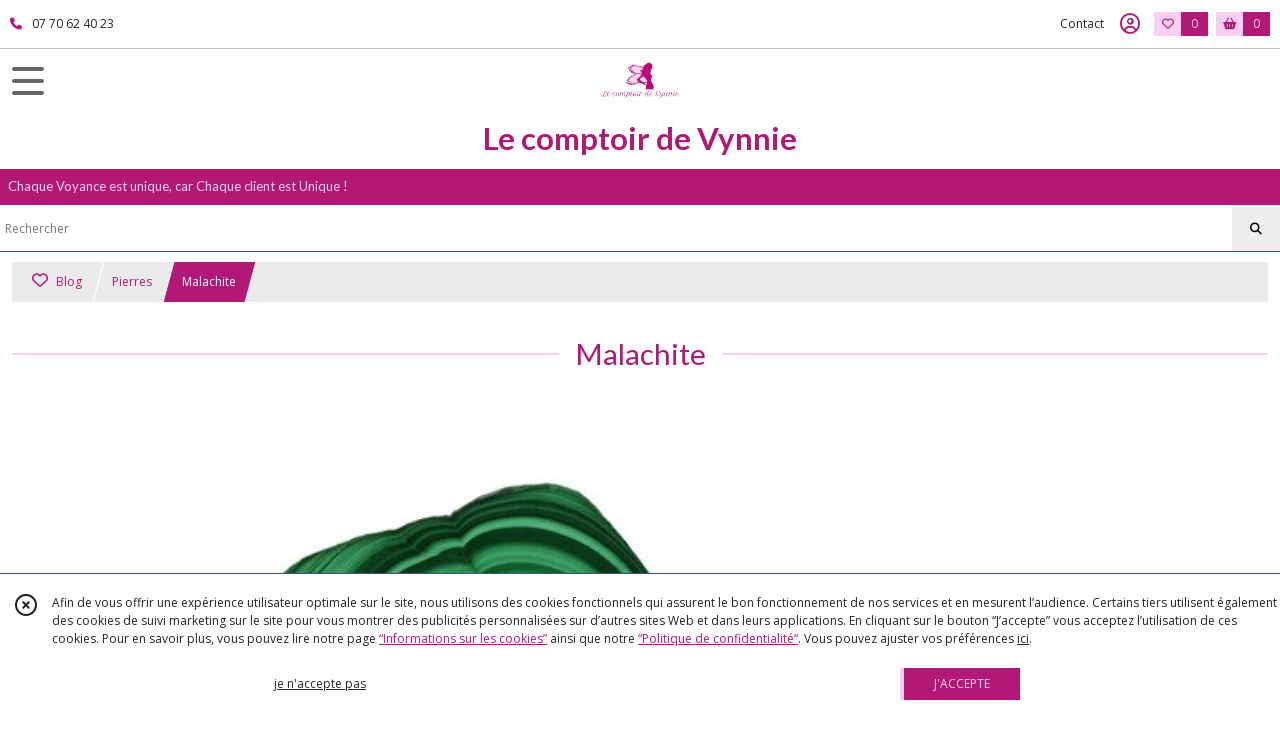

--- FILE ---
content_type: text/html; charset=UTF-8
request_url: https://lecomptoirdevynnie.fr/article/473-malachite.html
body_size: 8599
content:
    <!DOCTYPE html>
<html class="no-js">
<head>
  <meta charset="utf-8">
  <title>Malachite | Le comptoir de Vynnie</title>
  <meta name="viewport" content="width=device-width, initial-scale=1">
                
      <meta property="og:type" content="website" />
  <meta property="og:url" content="https://lecomptoirdevynnie.fr" />
  <meta property="og:title" content="Le comptoir de Vynnie" />
  <meta property="og:image" content="https://eproshopping.cloud/media/b2a2539cdc4b3d44a6637f6cf95c86b13869344a/logo/df908c604a24e4c75696d4c1ad112df769bed92e.jpg" />
  <meta property="og:description" content="Chaque Voyance est unique, car Chaque client est Unique !" />
                  <meta name="google-site-verification" content="5ed59226dcb7ea41" />
                        <script>
    document.documentElement.className = document.documentElement.className.replace(/\bno-js\b/,'js');
  </script>
  <link href="https://fonts.googleapis.com/css2?family=Open+Sans:wght@300..800" rel="stylesheet" type="text/css">
          <link href="https://fonts.googleapis.com/css?family=Lato:100,200,300,400,500,600,700,800,900" rel="stylesheet" type="text/css">
        <link href="https://fonts.googleapis.com/css?family=Charm:400,700" rel="stylesheet" type="text/css">
    <link rel="stylesheet" href="/build/997.ba563669.css"><link rel="stylesheet" href="/build/834.16e61b03.css"><link rel="stylesheet" href="/build/80.34683c74.css"><link rel="stylesheet" href="/build/frontend.1fc37339.css">
  <link rel="stylesheet" href="/theme/css/theme_6121_6641a6ff.css" media="screen">
      <link rel='stylesheet' href='/build/css/unite-gallery.css'/>
        
  <script src="/build/runtime.a75ddfe5.js" defer></script><script src="/build/406.a97bfe4f.js" defer></script><script src="/build/997.8d0fd1da.js" defer></script><script src="/build/923.0164837a.js" defer></script><script src="/build/834.74802303.js" defer></script><script src="/build/80.8bac68f7.js" defer></script><script src="/build/110.01a93047.js" defer></script><script src="/build/609.a2a9851b.js" defer></script><script src="/build/frontend.16e0848b.js" defer></script>
    <script src="/build/js/unitegallery.js" defer></script>
  <script src="/build/js/ug-theme-tiles.js" defer></script>
  <script>
    document.addEventListener('DOMContentLoaded', function() {
      initContentPage();
    });
  </script>
</head>
<body>

      
<header class="t_A10 ">
  <div class="HeaderTop">
    <div class="wrapper">
      <div class="main">
                  <a href="tel:07 70 62 40 23">
            <span class="icon fa-solid fa-phone"></span>
            <span class="text">07 70 62 40 23</span>
          </a>
              </div>
      <div class="aside">
                    <ul class="PageLinkContainer level-0" >
                    <li>
                  <a href="/page/47643-livre-d-or.html">
                        <span class="text">Livre d&#039;or</span>
                      </a>
                      </li>
                <li>
                  <a href="/page/47644-youtube.html">
                        <span class="text">Youtube</span>
                      </a>
                      </li>
                <li>
                  <a href="/catalogue/349788-voyance">
                        <span class="text">Voyance - Numérologie</span>
                      </a>
                      </li>
                <li>
                  <a href="/catalogue/363545-Formation">
                        <span class="text">Formation</span>
                      </a>
                      </li>
      </ul>

        <ul>
                      <li class="contact">
              <a href="/contactez-nous">Contact</a>
            </li>
                          <li class="blog">
                <a href="/blog">
                  <div class="icon"><span class="far fa-heart"></span></div>
                  <div class="text">Blog</div>
                </a>
              </li>
                                                                        <li class="adv-login">
                                          <a class="js-adv-modal-open" href="/login">Inscription</a>
                                      </li>
                                                  <li class="login">
                    <a class="js-adv-modal-open" href="/login" aria-label="Espace client">
                      <span class="far fa-user-circle"></span>
                    </a>
                  </li>
                                                                    <li class="favorite">
                <a href="/espace-client/mes-favoris">
                  <div class="icon"><span class="fa-regular fa-heart"></span></div>
                  <div class="counter js-favoriteTotal-total-products">0</div>
                </a>
              </li>
                                      <li class="cart">
                <a href="/panier">
                  <div class="icon"><span class="fas fa-shopping-basket"></span></div>
                  <div class="counter js-cartTotal-total-products">0</div>
                </a>
              </li>
                              </ul>
      </div>
    </div>
  </div>
  <div class="HeaderMiddle">
    <div class="wrapper with-title">
      <div id="header-menu-mobile-toggle">
        <span>Toggle Menu</span>
      </div>
      <div class="aside">
      </div>
      <div class="main">
        <a href="/">
          <img src="https://eproshopping.cloud/media/b2a2539cdc4b3d44a6637f6cf95c86b13869344a/logo/df908c604a24e4c75696d4c1ad112df769bed92e.jpg" class="js-PreviewLogo">
          <div>
                                          <div class="title es-custom-fg1 es-custom-f1 es-custom-fs-title js-PreviewTitle">Le comptoir de Vynnie</div>
                                                    <div class="baseline es-custom-fg1 es-custom-f1 es-custom-fs-small js-PreviewBaseline">Chaque Voyance est unique, car Chaque client est Unique !</div>
                      </div>
        </a>
      </div>
      <div class="aside">
        <ul>
          <li class="search-hidden">
            <a href="javascript:void(0)">
              <div class="icon"><span class="fa-light fa-magnifying-glass"></span></div>
              <div class="search-form">
                <input type="search" data-url="/catalogue" placeholder="Rechercher">
              </div>
            </a>
          </li>
                      <li class="blog">
              <a href="/blog">
                <div class="icon"><span class="far fa-heart"></span></div>
              </a>
            </li>
                                              <li class="login">
                <a class="js-adv-modal-open" href="/login" aria-label="Espace client">
                  <div class="icon"><span class="fa-light fa-user-vneck"></span></div>
                </a>
              </li>
                                            <li class="favorite">
              <a href="/espace-client/mes-favoris">
                <div class="icon"><span class="fa-light fa-heart"></span></div>
                <div class="counter js-favoriteTotal-total-products">0</div>
              </a>
            </li>
                                <li class="cart">
              <a href="/panier">
                <div class="icon"><span class="fa-light fa-cart-shopping"></span></div>
                <div class="counter js-cartTotal-total-products">0</div>
              </a>
            </li>
                  </ul>
      </div>
    </div>
  </div>
    <nav class="Menu t_C01">
  <div>
    <ul class="level-0 " >
                    <li>
                              <a href="/">
                              <span class="icon fas fa-home mr-0"></span>
                            <span class="text"></span>
                          </a>
                                </li>
                      <li>
                              <a href="/catalogue">
                            <span class="text">Tous nos produits</span>
                              <span class="fa-solid fa-chevron-right"></span>
                          </a>
                                    <ul class="level-1 display-left" style="display:none">
      <li class="MobileHeaderMenu">
              <a href="/catalogue">
                    <span class="text">Tous nos produits</span>
        </a>
          </li>
                    <li>
                              <a href="/catalogue/347474-Voyance">
                            <span class="text">Voyance - Numerologie</span>
                              <span class="fa-solid fa-chevron-right"></span>
                          </a>
                                    <ul class="level-2 " >
      <li class="MobileHeaderMenu">
              <a href="/catalogue/347474-Voyance">
                    <span class="text">Voyance - Numerologie</span>
        </a>
          </li>
                    <li>
                              <a href="/catalogue/349788-voyance">
                            <span class="text">voyance</span>
                          </a>
                                </li>
                      <li>
                              <a href="/catalogue/321971-Livret-numeologique">
                            <span class="text">Livret numéologique</span>
                          </a>
                                </li>
                      <li>
                              <a href="/catalogue/355152-Livret-d-Etude-Numerologique-Complete-Enfant">
                            <span class="text">Livret d&#039;Étude Numérologique Complète Enfant</span>
                          </a>
                                </li>
                      <li>
                              <a href="/catalogue/321973-Prevision-pour-l-annee">
                            <span class="text">Prévision pour l&#039;année</span>
                          </a>
                                </li>
                      <li>
                              <a href="/catalogue/332843-Votre-destinee">
                            <span class="text">Votre destinée</span>
                          </a>
                                </li>
                      <li>
                              <a href="/catalogue/321976-Oreintation-Professionelle">
                            <span class="text">Orientation Professionelle</span>
                          </a>
                                </li>
                      <li>
                              <a href="/catalogue/321972-Entente-du-couple">
                            <span class="text">Entente du couple</span>
                              <span class="fa-solid fa-chevron-right"></span>
                          </a>
                                    <ul class="level-3 " >
      <li class="MobileHeaderMenu">
              <a href="/catalogue/321972-Entente-du-couple">
                    <span class="text">Entente du couple</span>
        </a>
          </li>
                    <li>
                              <a href="/catalogue/323141-complexe-psychologique">
                            <span class="text">complexe psychologique</span>
                          </a>
                                </li>
      </ul>
              </li>
                      <li>
                              <a href="/catalogue/321974-sante">
                            <span class="text">santé</span>
                          </a>
                                </li>
      </ul>
              </li>
                      <li>
                              <a href="/catalogue/364661-surprise-de-noel-2025">
                            <span class="text">surprise de noel 2025</span>
                          </a>
                                </li>
                      <li>
                              <a href="/catalogue/363248-Coffret-Astrologique-Noel-2025">
                            <span class="text">Coffret Astrologique Noel 2025</span>
                          </a>
                                </li>
                      <li>
                              <a href="/catalogue/341953-Livres">
                            <span class="text">Livres</span>
                          </a>
                                </li>
                      <li>
                              <a href="/catalogue/350018-Crochet">
                            <span class="text">Crochet</span>
                              <span class="fa-solid fa-chevron-right"></span>
                          </a>
                                    <ul class="level-2 " >
      <li class="MobileHeaderMenu">
              <a href="/catalogue/350018-Crochet">
                    <span class="text">Crochet</span>
        </a>
          </li>
                    <li>
                              <a href="/catalogue/355804-beret">
                            <span class="text">beret</span>
                          </a>
                                </li>
                      <li>
                              <a href="/catalogue/355805-chouchou">
                            <span class="text">chouchou</span>
                          </a>
                                </li>
      </ul>
              </li>
                      <li>
                              <a href="/catalogue/286700-Lithotherapie">
                            <span class="text">Esoterisme</span>
                              <span class="fa-solid fa-chevron-right"></span>
                          </a>
                                    <ul class="level-2 " >
      <li class="MobileHeaderMenu">
              <a href="/catalogue/286700-Lithotherapie">
                    <span class="text">Esoterisme</span>
        </a>
          </li>
                    <li>
                              <a href="/catalogue/353949-Bracelets">
                            <span class="text">Bracelets</span>
                              <span class="fa-solid fa-chevron-right"></span>
                          </a>
                                    <ul class="level-3 " >
      <li class="MobileHeaderMenu">
              <a href="/catalogue/353949-Bracelets">
                    <span class="text">Bracelets</span>
        </a>
          </li>
                    <li>
                              <a href="/catalogue/355661-Bracelet-enfant">
                            <span class="text">Bracelet enfant</span>
                          </a>
                                </li>
                      <li>
                              <a href="/catalogue/355663-Bracelet-pierres">
                            <span class="text">Bracelet pierres</span>
                          </a>
                                </li>
      </ul>
              </li>
                      <li>
                              <a href="/catalogue/355662-Bracelet-maux">
                            <span class="text">Bracelet maux</span>
                              <span class="fa-solid fa-chevron-right"></span>
                          </a>
                                    <ul class="level-3 " >
      <li class="MobileHeaderMenu">
              <a href="/catalogue/355662-Bracelet-maux">
                    <span class="text">Bracelet maux</span>
        </a>
          </li>
                    <li>
                              <a href="/catalogue/361553-eczema">
                            <span class="text">eczema</span>
                          </a>
                                </li>
                      <li>
                              <a href="/catalogue/361556-diabete">
                            <span class="text">diabete</span>
                          </a>
                                </li>
                      <li>
                              <a href="/catalogue/361559-thyroide">
                            <span class="text">thyroide</span>
                          </a>
                                </li>
                      <li>
                              <a href="/catalogue/361562-tension">
                            <span class="text">tension</span>
                          </a>
                                </li>
                      <li>
                              <a href="/catalogue/361565-prostate">
                            <span class="text">prostate</span>
                          </a>
                                </li>
                      <li>
                              <a href="/catalogue/361568-lymphe">
                            <span class="text">lymphe</span>
                          </a>
                                </li>
                      <li>
                              <a href="/catalogue/361571-concentration">
                            <span class="text">concentration</span>
                          </a>
                                </li>
                      <li>
                              <a href="/catalogue/361595-immunitaire">
                            <span class="text">immunitaire</span>
                          </a>
                                </li>
                      <li>
                              <a href="/catalogue/361589-douleur-musculaire">
                            <span class="text">douleur musculaire</span>
                          </a>
                                </li>
                      <li>
                              <a href="/catalogue/361592-fertilite">
                            <span class="text">fertilite</span>
                          </a>
                                </li>
                      <li>
                              <a href="/catalogue/361586-rhumatisme">
                            <span class="text">rhumatisme</span>
                          </a>
                                </li>
                      <li>
                              <a href="/catalogue/361583-menopause">
                            <span class="text">menopause</span>
                          </a>
                                </li>
                      <li>
                              <a href="/catalogue/361580-anorexie">
                            <span class="text">anorexie</span>
                          </a>
                                </li>
                      <li>
                              <a href="/catalogue/361577-allergie-cutanee">
                            <span class="text">allergie cutanée</span>
                          </a>
                                </li>
      </ul>
              </li>
                      <li>
                              <a href="/catalogue/355660-chevillere">
                            <span class="text">chevillère</span>
                          </a>
                                </li>
                      <li>
                              <a href="/catalogue/341902-cierge-bougie">
                            <span class="text">cierge - bougie</span>
                          </a>
                                </li>
                      <li>
                              <a href="/catalogue/354371-galet-pierre-roulee">
                            <span class="text">galet - pierre roulée</span>
                              <span class="fa-solid fa-chevron-right"></span>
                          </a>
                                    <ul class="level-3 " >
      <li class="MobileHeaderMenu">
              <a href="/catalogue/354371-galet-pierre-roulee">
                    <span class="text">galet - pierre roulée</span>
        </a>
          </li>
                    <li>
                              <a href="/catalogue/354370-pierre-anti-stress">
                            <span class="text">pierre anti stress</span>
                          </a>
                                </li>
                      <li>
                              <a href="/catalogue/355806-galet">
                            <span class="text">galet</span>
                          </a>
                                </li>
                      <li>
                              <a href="/catalogue/355807-pointe">
                            <span class="text">pointe</span>
                          </a>
                                </li>
                      <li>
                              <a href="/catalogue/355808-druste">
                            <span class="text">druste</span>
                          </a>
                                </li>
      </ul>
              </li>
                      <li>
                              <a href="/catalogue/333487-apprets-bijoux">
                            <span class="text">Pierres - lithothérapie</span>
                              <span class="fa-solid fa-chevron-right"></span>
                          </a>
                                    <ul class="level-3 " >
      <li class="MobileHeaderMenu">
              <a href="/catalogue/333487-apprets-bijoux">
                    <span class="text">Pierres - lithothérapie</span>
        </a>
          </li>
                    <li>
                              <a href="/catalogue/333565-clous">
                            <span class="text">clous</span>
                          </a>
                                </li>
                      <li>
                              <a href="/catalogue/333566-perle-d-appret">
                            <span class="text">perle d&#039;appret</span>
                          </a>
                                </li>
      </ul>
              </li>
                      <li>
                              <a href="/catalogue/355731-Pendentif">
                            <span class="text">Pendentif</span>
                          </a>
                                </li>
                      <li>
                              <a href="/catalogue/354372-statuette-objet">
                            <span class="text">statuette objet</span>
                          </a>
                                </li>
                      <li>
                              <a href="/catalogue/330106-esoterisme">
                            <span class="text">Tarot - Oracles - Jeux divinatoires</span>
                          </a>
                                </li>
                      <li>
                              <a href="/catalogue/360647-calendrier-de-l-Avent">
                            <span class="text">calendrier de l&#039;Avent</span>
                          </a>
                                </li>
                      <li>
                              <a href="/catalogue/355964-Boucles-d-oreilles">
                            <span class="text">Boucles d&#039;oreilles</span>
                          </a>
                                </li>
                      <li>
                              <a href="/catalogue/355908-Collier">
                            <span class="text">Collier</span>
                          </a>
                                </li>
                      <li>
                              <a href="/catalogue/355759-pendule">
                            <span class="text">pendule</span>
                          </a>
                                </li>
                      <li>
                              <a href="/catalogue/360701-Aigue-marine">
                            <span class="text">Aigue marine</span>
                          </a>
                                </li>
                      <li>
                              <a href="/catalogue/360719-Amazonite">
                            <span class="text">Amazonite</span>
                          </a>
                                </li>
                      <li>
                              <a href="/catalogue/360812-aigue-marine">
                            <span class="text">aigue-marine</span>
                          </a>
                                </li>
                      <li>
                              <a href="/catalogue/360716-Aventurine">
                            <span class="text">Aventurine</span>
                          </a>
                                </li>
                      <li>
                              <a href="/catalogue/360734-agate-mousse">
                            <span class="text">agate mousse</span>
                          </a>
                                </li>
                      <li>
                              <a href="/catalogue/360788-agate-bresilienne">
                            <span class="text">agate brésilienne</span>
                          </a>
                                </li>
                      <li>
                              <a href="/catalogue/360833-Ambre">
                            <span class="text">Ambre</span>
                          </a>
                                </li>
                      <li>
                              <a href="/catalogue/360809-agate">
                            <span class="text">agate</span>
                          </a>
                                </li>
                      <li>
                              <a href="/catalogue/360806-apatite">
                            <span class="text">apatite</span>
                          </a>
                                </li>
                      <li>
                              <a href="/catalogue/360728-amethyste">
                            <span class="text">amethyste</span>
                          </a>
                                </li>
                      <li>
                              <a href="/catalogue/360743-Ametrine">
                            <span class="text">Amétrine</span>
                          </a>
                                </li>
                      <li>
                              <a href="/catalogue/360665-botswana">
                            <span class="text">botswana</span>
                          </a>
                                </li>
                      <li>
                              <a href="/catalogue/360653-Chrysoprase">
                            <span class="text">Chrysoprase</span>
                              <span class="fa-solid fa-chevron-right"></span>
                          </a>
                                    <ul class="level-3 " >
      <li class="MobileHeaderMenu">
              <a href="/catalogue/360653-Chrysoprase">
                    <span class="text">Chrysoprase</span>
        </a>
          </li>
                    <li>
                              <a href="/catalogue/360839-Chrysoprase">
                            <span class="text">Chrysoprase</span>
                          </a>
                                </li>
      </ul>
              </li>
                      <li>
                              <a href="/catalogue/360674-Cornaline">
                            <span class="text">Cornaline</span>
                          </a>
                                </li>
                      <li>
                              <a href="/catalogue/360740-Cristal-de-roche">
                            <span class="text">Cristal de roche</span>
                          </a>
                                </li>
                      <li>
                              <a href="/catalogue/360749-Citrine">
                            <span class="text">Citrine</span>
                          </a>
                                </li>
                      <li>
                              <a href="/catalogue/360770-Dumortierite">
                            <span class="text">Dumortiérite</span>
                          </a>
                                </li>
                      <li>
                              <a href="/catalogue/360800-emeraude">
                            <span class="text">émeraude</span>
                          </a>
                                </li>
                      <li>
                              <a href="/catalogue/360797-Fluorine">
                            <span class="text">Fluorine</span>
                          </a>
                                </li>
                      <li>
                              <a href="/catalogue/360824-Feldspath">
                            <span class="text">Feldspath</span>
                          </a>
                                </li>
                      <li>
                              <a href="/catalogue/360686-Grenat">
                            <span class="text">Grenat</span>
                          </a>
                                </li>
                      <li>
                              <a href="/catalogue/360710-Hematite">
                            <span class="text">Hematite</span>
                          </a>
                                </li>
                      <li>
                              <a href="/catalogue/360683-Jaspe-Dragon">
                            <span class="text">Jaspe Dragon</span>
                          </a>
                                </li>
                      <li>
                              <a href="/catalogue/360692-Jaspe-leopard">
                            <span class="text">Jaspe léopard</span>
                          </a>
                                </li>
                      <li>
                              <a href="/catalogue/360722-Jaspe-paysage">
                            <span class="text">Jaspe paysagé</span>
                          </a>
                                </li>
                      <li>
                              <a href="/catalogue/360776-Jaspe-Kambala">
                            <span class="text">Jaspe Kambala</span>
                          </a>
                                </li>
                      <li>
                              <a href="/catalogue/360821-Jaspe-oceanique">
                            <span class="text">Jaspe océanique</span>
                          </a>
                                </li>
                      <li>
                              <a href="/catalogue/360782-jaspe-rouge">
                            <span class="text">jaspe rouge</span>
                          </a>
                                </li>
                      <li>
                              <a href="/catalogue/360704-jade">
                            <span class="text">jade</span>
                          </a>
                                </li>
                      <li>
                              <a href="/catalogue/360659-Lavarkite">
                            <span class="text">Lavarkite</span>
                          </a>
                                </li>
                      <li>
                              <a href="/catalogue/360668-Lapis-lazuli">
                            <span class="text">Lapis lazuli</span>
                          </a>
                                </li>
                      <li>
                              <a href="/catalogue/360761-labradorite">
                            <span class="text">labradorite</span>
                          </a>
                                </li>
                      <li>
                              <a href="/catalogue/360836-Malachite">
                            <span class="text">Malachite</span>
                          </a>
                                </li>
                      <li>
                              <a href="/catalogue/360698-Mookaite">
                            <span class="text">Mookaite</span>
                          </a>
                                </li>
                      <li>
                              <a href="/catalogue/360773-Morganite">
                            <span class="text">Morganite</span>
                              <span class="fa-solid fa-chevron-right"></span>
                          </a>
                                    <ul class="level-3 " >
      <li class="MobileHeaderMenu">
              <a href="/catalogue/360773-Morganite">
                    <span class="text">Morganite</span>
        </a>
          </li>
                    <li>
                              <a href="/catalogue/360671-Morganite-rose">
                            <span class="text">Morganite rose</span>
                          </a>
                                </li>
      </ul>
              </li>
                      <li>
                              <a href="/catalogue/360680-Quartz-fume">
                            <span class="text">Quartz fumé</span>
                          </a>
                                </li>
                      <li>
                              <a href="/catalogue/360737-quartz-rose">
                            <span class="text">quartz rose</span>
                          </a>
                                </li>
                      <li>
                              <a href="/catalogue/360827-Quartz-laiteux">
                            <span class="text">Quartz laiteux</span>
                          </a>
                                </li>
                      <li>
                              <a href="/catalogue/360662-Opale-rose">
                            <span class="text">Opale rose</span>
                          </a>
                                </li>
                      <li>
                              <a href="/catalogue/360830-OEil-de-fer">
                            <span class="text">Œil de fer</span>
                          </a>
                                </li>
                      <li>
                              <a href="/catalogue/360713-Oeil-de-Tigre">
                            <span class="text">Oeil de Tigre</span>
                              <span class="fa-solid fa-chevron-right"></span>
                          </a>
                                    <ul class="level-3 " >
      <li class="MobileHeaderMenu">
              <a href="/catalogue/360713-Oeil-de-Tigre">
                    <span class="text">Oeil de Tigre</span>
        </a>
          </li>
                    <li>
                              <a href="/catalogue/360752-OEil-de-Tigre">
                            <span class="text">Œil de Tigre</span>
                          </a>
                                </li>
                      <li>
                              <a href="/catalogue/360764-OEil-de-Tigre-et-Fer">
                            <span class="text">Œil de Tigre et Fer</span>
                          </a>
                                </li>
      </ul>
              </li>
                      <li>
                              <a href="/catalogue/360725-Obsidienne-neige">
                            <span class="text">Obsidienne neige</span>
                          </a>
                                </li>
                      <li>
                              <a href="/catalogue/360746-olivine">
                            <span class="text">olivine</span>
                          </a>
                                </li>
                      <li>
                              <a href="/catalogue/360758-oeil-de-taureau">
                            <span class="text">oeil de taureau</span>
                          </a>
                                </li>
                      <li>
                              <a href="/catalogue/360767-Obsidienne-Acajou">
                            <span class="text">Obsidienne Acajou</span>
                          </a>
                                </li>
                      <li>
                              <a href="/catalogue/360803-obsidienne">
                            <span class="text">obsidienne</span>
                          </a>
                                </li>
                      <li>
                              <a href="/catalogue/360791-onyx-noir">
                            <span class="text">onyx noir</span>
                          </a>
                                </li>
                      <li>
                              <a href="/catalogue/360707-lune-rose">
                            <span class="text">pierre de lune rose</span>
                          </a>
                                </li>
                      <li>
                              <a href="/catalogue/360785-rhodochrosite">
                            <span class="text">rhodochrosite</span>
                          </a>
                                </li>
                      <li>
                              <a href="/catalogue/360650-Sodalite">
                            <span class="text">Sodalite</span>
                          </a>
                                </li>
                      <li>
                              <a href="/catalogue/360779-Serpentine">
                            <span class="text">Serpentine</span>
                          </a>
                                </li>
                      <li>
                              <a href="/catalogue/360689-shungite">
                            <span class="text">shungite</span>
                          </a>
                                </li>
                      <li>
                              <a href="/catalogue/360755-Septaria">
                            <span class="text">Septaria</span>
                          </a>
                                </li>
                      <li>
                              <a href="/catalogue/360677-Topaze-Jaune">
                            <span class="text">Topaze Jaune</span>
                          </a>
                                </li>
                      <li>
                              <a href="/catalogue/360818-Tourmaline">
                            <span class="text">Tourmaline</span>
                          </a>
                                </li>
                      <li>
                              <a href="/catalogue/360794-Turquoise">
                            <span class="text">Turquoise</span>
                          </a>
                                </li>
                      <li>
                              <a href="/catalogue/360731-Tourmaline">
                            <span class="text">Tourmaline</span>
                          </a>
                                </li>
                      <li>
                              <a href="/catalogue/360695-Unakite">
                            <span class="text">Unakite</span>
                          </a>
                                </li>
                      <li>
                              <a href="/catalogue/360842-Yooperlite">
                            <span class="text">Yooperlite</span>
                          </a>
                                </li>
                      <li>
                              <a href="/catalogue/360656-Ziosite">
                            <span class="text">Ziosite</span>
                          </a>
                                </li>
                      <li>
                              <a href="/catalogue/361574-tabac">
                            <span class="text">tabac</span>
                          </a>
                                </li>
                      <li>
                              <a href="/catalogue/365945-rhodonite">
                            <span class="text">rhodonite</span>
                          </a>
                                </li>
                      <li>
                              <a href="/catalogue/365825-Pierre-de-lune">
                            <span class="text">Pierre de lune</span>
                          </a>
                                </li>
                      <li>
                              <a href="/catalogue/365483-Chemin-de-vie">
                            <span class="text">Chemin de vie</span>
                          </a>
                                </li>
      </ul>
              </li>
                      <li>
                              <a href="/catalogue/220797-pour-le-corps">
                            <span class="text">Soin corps et maison</span>
                              <span class="fa-solid fa-chevron-right"></span>
                          </a>
                                    <ul class="level-2 " >
      <li class="MobileHeaderMenu">
              <a href="/catalogue/220797-pour-le-corps">
                    <span class="text">Soin corps et maison</span>
        </a>
          </li>
                    <li>
                              <a href="/catalogue/232346-soin-du-corps">
                            <span class="text">Soin du corps</span>
                              <span class="fa-solid fa-chevron-right"></span>
                          </a>
                                    <ul class="level-3 " >
      <li class="MobileHeaderMenu">
              <a href="/catalogue/232346-soin-du-corps">
                    <span class="text">Soin du corps</span>
        </a>
          </li>
                    <li>
                              <a href="/catalogue/174688-feuille-de-savon">
                            <span class="text">Savons</span>
                              <span class="fa-solid fa-chevron-right"></span>
                          </a>
                                    <ul class="level-4 " >
      <li class="MobileHeaderMenu">
              <a href="/catalogue/174688-feuille-de-savon">
                    <span class="text">Savons</span>
        </a>
          </li>
                    <li>
                              <a href="/catalogue/287280-Savons-Corps">
                            <span class="text">Pour le corps</span>
                          </a>
                                </li>
      </ul>
              </li>
                      <li>
                              <a href="/catalogue/281127-Cheveux">
                            <span class="text">Cheveux</span>
                          </a>
                                </li>
                      <li>
                              <a href="/catalogue/204794-dentifrice">
                            <span class="text">Dentifrice</span>
                          </a>
                                </li>
                      <li>
                              <a href="/catalogue/287277-Baumes-et-cremes">
                            <span class="text">Visage et corps</span>
                          </a>
                                </li>
                      <li>
                              <a href="/catalogue/277036-Sel-d-himalaya">
                            <span class="text">Sels de l&#039;Himalaya</span>
                          </a>
                                </li>
      </ul>
              </li>
                      <li>
                              <a href="/catalogue/330104-Pot-neti">
                            <span class="text">Pot neti</span>
                          </a>
                                </li>
                      <li>
                              <a href="/catalogue/355801-shampoing-solide">
                            <span class="text">shampoing solide</span>
                          </a>
                                </li>
                      <li>
                              <a href="/catalogue/355802-bougie-d-oreille">
                            <span class="text">bougie d&#039;oreille</span>
                          </a>
                                </li>
      </ul>
              </li>
                      <li>
                              <a href="/catalogue/327980-Encens">
                            <span class="text">Encens</span>
                          </a>
                                </li>
                      <li>
                              <a href="/catalogue/363545-Formation">
                            <span class="text">Formation</span>
                          </a>
                                </li>
                      <li>
                              <a href="/catalogue/366871-Lepidolite">
                            <span class="text">Lépidolite</span>
                          </a>
                                </li>
                      <li>
                              <a href="/catalogue/366873-insomnie">
                            <span class="text">insomnie</span>
                          </a>
                                </li>
      </ul>
              </li>
                      <li>
                              <a href="/catalogue/347474-Voyance">
                            <span class="text">Voyance - Numerologie</span>
                              <span class="fa-solid fa-chevron-right"></span>
                          </a>
                                    <ul class="level-1 " style="display:none">
      <li class="MobileHeaderMenu">
              <a href="/catalogue/347474-Voyance">
                    <span class="text">Voyance - Numerologie</span>
        </a>
          </li>
                    <li>
                              <a href="/catalogue/349788-voyance">
                            <span class="text">voyance</span>
                          </a>
                                </li>
                      <li>
                              <a href="/catalogue/321971-Livret-numeologique">
                            <span class="text">Livret numéologique</span>
                          </a>
                                </li>
                      <li>
                              <a href="/catalogue/355152-Livret-d-Etude-Numerologique-Complete-Enfant">
                            <span class="text">Livret d&#039;Étude Numérologique Complète Enfant</span>
                          </a>
                                </li>
                      <li>
                              <a href="/catalogue/321973-Prevision-pour-l-annee">
                            <span class="text">Prévision pour l&#039;année</span>
                          </a>
                                </li>
                      <li>
                              <a href="/catalogue/332843-Votre-destinee">
                            <span class="text">Votre destinée</span>
                          </a>
                                </li>
                      <li>
                              <a href="/catalogue/321976-Oreintation-Professionelle">
                            <span class="text">Orientation Professionelle</span>
                          </a>
                                </li>
                      <li>
                              <a href="/catalogue/321972-Entente-du-couple">
                            <span class="text">Entente du couple</span>
                              <span class="fa-solid fa-chevron-right"></span>
                          </a>
                                    <ul class="level-2 " >
      <li class="MobileHeaderMenu">
              <a href="/catalogue/321972-Entente-du-couple">
                    <span class="text">Entente du couple</span>
        </a>
          </li>
                    <li>
                              <a href="/catalogue/323141-complexe-psychologique">
                            <span class="text">complexe psychologique</span>
                          </a>
                                </li>
      </ul>
              </li>
                      <li>
                              <a href="/catalogue/321974-sante">
                            <span class="text">santé</span>
                          </a>
                                </li>
      </ul>
              </li>
                      <li>
                              <a href="/catalogue/364661-surprise-de-noel-2025">
                            <span class="text">surprise de noel 2025</span>
                          </a>
                                </li>
                      <li>
                              <a href="/catalogue/363248-Coffret-Astrologique-Noel-2025">
                            <span class="text">Coffret Astrologique Noel 2025</span>
                          </a>
                                </li>
                      <li>
                              <a href="/catalogue/341953-Livres">
                            <span class="text">Livres</span>
                          </a>
                                </li>
                      <li>
                              <a href="/catalogue/350018-Crochet">
                            <span class="text">Crochet</span>
                              <span class="fa-solid fa-chevron-right"></span>
                          </a>
                                    <ul class="level-1 " style="display:none">
      <li class="MobileHeaderMenu">
              <a href="/catalogue/350018-Crochet">
                    <span class="text">Crochet</span>
        </a>
          </li>
                    <li>
                              <a href="/catalogue/355804-beret">
                            <span class="text">beret</span>
                          </a>
                                </li>
                      <li>
                              <a href="/catalogue/355805-chouchou">
                            <span class="text">chouchou</span>
                          </a>
                                </li>
      </ul>
              </li>
                      <li>
                              <a href="/catalogue/286700-Lithotherapie">
                            <span class="text">Esoterisme</span>
                              <span class="fa-solid fa-chevron-right"></span>
                          </a>
                                    <ul class="level-1 " style="display:none">
      <li class="MobileHeaderMenu">
              <a href="/catalogue/286700-Lithotherapie">
                    <span class="text">Esoterisme</span>
        </a>
          </li>
                    <li>
                              <a href="/catalogue/353949-Bracelets">
                            <span class="text">Bracelets</span>
                              <span class="fa-solid fa-chevron-right"></span>
                          </a>
                                    <ul class="level-2 " >
      <li class="MobileHeaderMenu">
              <a href="/catalogue/353949-Bracelets">
                    <span class="text">Bracelets</span>
        </a>
          </li>
                    <li>
                              <a href="/catalogue/355661-Bracelet-enfant">
                            <span class="text">Bracelet enfant</span>
                          </a>
                                </li>
                      <li>
                              <a href="/catalogue/355663-Bracelet-pierres">
                            <span class="text">Bracelet pierres</span>
                          </a>
                                </li>
      </ul>
              </li>
                      <li>
                              <a href="/catalogue/355662-Bracelet-maux">
                            <span class="text">Bracelet maux</span>
                              <span class="fa-solid fa-chevron-right"></span>
                          </a>
                                    <ul class="level-2 " >
      <li class="MobileHeaderMenu">
              <a href="/catalogue/355662-Bracelet-maux">
                    <span class="text">Bracelet maux</span>
        </a>
          </li>
                    <li>
                              <a href="/catalogue/361553-eczema">
                            <span class="text">eczema</span>
                          </a>
                                </li>
                      <li>
                              <a href="/catalogue/361556-diabete">
                            <span class="text">diabete</span>
                          </a>
                                </li>
                      <li>
                              <a href="/catalogue/361559-thyroide">
                            <span class="text">thyroide</span>
                          </a>
                                </li>
                      <li>
                              <a href="/catalogue/361562-tension">
                            <span class="text">tension</span>
                          </a>
                                </li>
                      <li>
                              <a href="/catalogue/361565-prostate">
                            <span class="text">prostate</span>
                          </a>
                                </li>
                      <li>
                              <a href="/catalogue/361568-lymphe">
                            <span class="text">lymphe</span>
                          </a>
                                </li>
                      <li>
                              <a href="/catalogue/361571-concentration">
                            <span class="text">concentration</span>
                          </a>
                                </li>
                      <li>
                              <a href="/catalogue/361595-immunitaire">
                            <span class="text">immunitaire</span>
                          </a>
                                </li>
                      <li>
                              <a href="/catalogue/361589-douleur-musculaire">
                            <span class="text">douleur musculaire</span>
                          </a>
                                </li>
                      <li>
                              <a href="/catalogue/361592-fertilite">
                            <span class="text">fertilite</span>
                          </a>
                                </li>
                      <li>
                              <a href="/catalogue/361586-rhumatisme">
                            <span class="text">rhumatisme</span>
                          </a>
                                </li>
                      <li>
                              <a href="/catalogue/361583-menopause">
                            <span class="text">menopause</span>
                          </a>
                                </li>
                      <li>
                              <a href="/catalogue/361580-anorexie">
                            <span class="text">anorexie</span>
                          </a>
                                </li>
                      <li>
                              <a href="/catalogue/361577-allergie-cutanee">
                            <span class="text">allergie cutanée</span>
                          </a>
                                </li>
      </ul>
              </li>
                      <li>
                              <a href="/catalogue/355660-chevillere">
                            <span class="text">chevillère</span>
                          </a>
                                </li>
                      <li>
                              <a href="/catalogue/341902-cierge-bougie">
                            <span class="text">cierge - bougie</span>
                          </a>
                                </li>
                      <li>
                              <a href="/catalogue/354371-galet-pierre-roulee">
                            <span class="text">galet - pierre roulée</span>
                              <span class="fa-solid fa-chevron-right"></span>
                          </a>
                                    <ul class="level-2 " >
      <li class="MobileHeaderMenu">
              <a href="/catalogue/354371-galet-pierre-roulee">
                    <span class="text">galet - pierre roulée</span>
        </a>
          </li>
                    <li>
                              <a href="/catalogue/354370-pierre-anti-stress">
                            <span class="text">pierre anti stress</span>
                          </a>
                                </li>
                      <li>
                              <a href="/catalogue/355806-galet">
                            <span class="text">galet</span>
                          </a>
                                </li>
                      <li>
                              <a href="/catalogue/355807-pointe">
                            <span class="text">pointe</span>
                          </a>
                                </li>
                      <li>
                              <a href="/catalogue/355808-druste">
                            <span class="text">druste</span>
                          </a>
                                </li>
      </ul>
              </li>
                      <li>
                              <a href="/catalogue/333487-apprets-bijoux">
                            <span class="text">Pierres - lithothérapie</span>
                              <span class="fa-solid fa-chevron-right"></span>
                          </a>
                                    <ul class="level-2 " >
      <li class="MobileHeaderMenu">
              <a href="/catalogue/333487-apprets-bijoux">
                    <span class="text">Pierres - lithothérapie</span>
        </a>
          </li>
                    <li>
                              <a href="/catalogue/333565-clous">
                            <span class="text">clous</span>
                          </a>
                                </li>
                      <li>
                              <a href="/catalogue/333566-perle-d-appret">
                            <span class="text">perle d&#039;appret</span>
                          </a>
                                </li>
      </ul>
              </li>
                      <li>
                              <a href="/catalogue/355731-Pendentif">
                            <span class="text">Pendentif</span>
                          </a>
                                </li>
                      <li>
                              <a href="/catalogue/354372-statuette-objet">
                            <span class="text">statuette objet</span>
                          </a>
                                </li>
                      <li>
                              <a href="/catalogue/330106-esoterisme">
                            <span class="text">Tarot - Oracles - Jeux divinatoires</span>
                          </a>
                                </li>
                      <li>
                              <a href="/catalogue/360647-calendrier-de-l-Avent">
                            <span class="text">calendrier de l&#039;Avent</span>
                          </a>
                                </li>
                      <li>
                              <a href="/catalogue/355964-Boucles-d-oreilles">
                            <span class="text">Boucles d&#039;oreilles</span>
                          </a>
                                </li>
                      <li>
                              <a href="/catalogue/355908-Collier">
                            <span class="text">Collier</span>
                          </a>
                                </li>
                      <li>
                              <a href="/catalogue/355759-pendule">
                            <span class="text">pendule</span>
                          </a>
                                </li>
                      <li>
                              <a href="/catalogue/360701-Aigue-marine">
                            <span class="text">Aigue marine</span>
                          </a>
                                </li>
                      <li>
                              <a href="/catalogue/360719-Amazonite">
                            <span class="text">Amazonite</span>
                          </a>
                                </li>
                      <li>
                              <a href="/catalogue/360812-aigue-marine">
                            <span class="text">aigue-marine</span>
                          </a>
                                </li>
                      <li>
                              <a href="/catalogue/360716-Aventurine">
                            <span class="text">Aventurine</span>
                          </a>
                                </li>
                      <li>
                              <a href="/catalogue/360734-agate-mousse">
                            <span class="text">agate mousse</span>
                          </a>
                                </li>
                      <li>
                              <a href="/catalogue/360788-agate-bresilienne">
                            <span class="text">agate brésilienne</span>
                          </a>
                                </li>
                      <li>
                              <a href="/catalogue/360833-Ambre">
                            <span class="text">Ambre</span>
                          </a>
                                </li>
                      <li>
                              <a href="/catalogue/360809-agate">
                            <span class="text">agate</span>
                          </a>
                                </li>
                      <li>
                              <a href="/catalogue/360806-apatite">
                            <span class="text">apatite</span>
                          </a>
                                </li>
                      <li>
                              <a href="/catalogue/360728-amethyste">
                            <span class="text">amethyste</span>
                          </a>
                                </li>
                      <li>
                              <a href="/catalogue/360743-Ametrine">
                            <span class="text">Amétrine</span>
                          </a>
                                </li>
                      <li>
                              <a href="/catalogue/360665-botswana">
                            <span class="text">botswana</span>
                          </a>
                                </li>
                      <li>
                              <a href="/catalogue/360653-Chrysoprase">
                            <span class="text">Chrysoprase</span>
                              <span class="fa-solid fa-chevron-right"></span>
                          </a>
                                    <ul class="level-2 " >
      <li class="MobileHeaderMenu">
              <a href="/catalogue/360653-Chrysoprase">
                    <span class="text">Chrysoprase</span>
        </a>
          </li>
                    <li>
                              <a href="/catalogue/360839-Chrysoprase">
                            <span class="text">Chrysoprase</span>
                          </a>
                                </li>
      </ul>
              </li>
                      <li>
                              <a href="/catalogue/360674-Cornaline">
                            <span class="text">Cornaline</span>
                          </a>
                                </li>
                      <li>
                              <a href="/catalogue/360740-Cristal-de-roche">
                            <span class="text">Cristal de roche</span>
                          </a>
                                </li>
                      <li>
                              <a href="/catalogue/360749-Citrine">
                            <span class="text">Citrine</span>
                          </a>
                                </li>
                      <li>
                              <a href="/catalogue/360770-Dumortierite">
                            <span class="text">Dumortiérite</span>
                          </a>
                                </li>
                      <li>
                              <a href="/catalogue/360800-emeraude">
                            <span class="text">émeraude</span>
                          </a>
                                </li>
                      <li>
                              <a href="/catalogue/360797-Fluorine">
                            <span class="text">Fluorine</span>
                          </a>
                                </li>
                      <li>
                              <a href="/catalogue/360824-Feldspath">
                            <span class="text">Feldspath</span>
                          </a>
                                </li>
                      <li>
                              <a href="/catalogue/360686-Grenat">
                            <span class="text">Grenat</span>
                          </a>
                                </li>
                      <li>
                              <a href="/catalogue/360710-Hematite">
                            <span class="text">Hematite</span>
                          </a>
                                </li>
                      <li>
                              <a href="/catalogue/360683-Jaspe-Dragon">
                            <span class="text">Jaspe Dragon</span>
                          </a>
                                </li>
                      <li>
                              <a href="/catalogue/360692-Jaspe-leopard">
                            <span class="text">Jaspe léopard</span>
                          </a>
                                </li>
                      <li>
                              <a href="/catalogue/360722-Jaspe-paysage">
                            <span class="text">Jaspe paysagé</span>
                          </a>
                                </li>
                      <li>
                              <a href="/catalogue/360776-Jaspe-Kambala">
                            <span class="text">Jaspe Kambala</span>
                          </a>
                                </li>
                      <li>
                              <a href="/catalogue/360821-Jaspe-oceanique">
                            <span class="text">Jaspe océanique</span>
                          </a>
                                </li>
                      <li>
                              <a href="/catalogue/360782-jaspe-rouge">
                            <span class="text">jaspe rouge</span>
                          </a>
                                </li>
                      <li>
                              <a href="/catalogue/360704-jade">
                            <span class="text">jade</span>
                          </a>
                                </li>
                      <li>
                              <a href="/catalogue/360659-Lavarkite">
                            <span class="text">Lavarkite</span>
                          </a>
                                </li>
                      <li>
                              <a href="/catalogue/360668-Lapis-lazuli">
                            <span class="text">Lapis lazuli</span>
                          </a>
                                </li>
                      <li>
                              <a href="/catalogue/360761-labradorite">
                            <span class="text">labradorite</span>
                          </a>
                                </li>
                      <li>
                              <a href="/catalogue/360836-Malachite">
                            <span class="text">Malachite</span>
                          </a>
                                </li>
                      <li>
                              <a href="/catalogue/360698-Mookaite">
                            <span class="text">Mookaite</span>
                          </a>
                                </li>
                      <li>
                              <a href="/catalogue/360773-Morganite">
                            <span class="text">Morganite</span>
                              <span class="fa-solid fa-chevron-right"></span>
                          </a>
                                    <ul class="level-2 " >
      <li class="MobileHeaderMenu">
              <a href="/catalogue/360773-Morganite">
                    <span class="text">Morganite</span>
        </a>
          </li>
                    <li>
                              <a href="/catalogue/360671-Morganite-rose">
                            <span class="text">Morganite rose</span>
                          </a>
                                </li>
      </ul>
              </li>
                      <li>
                              <a href="/catalogue/360680-Quartz-fume">
                            <span class="text">Quartz fumé</span>
                          </a>
                                </li>
                      <li>
                              <a href="/catalogue/360737-quartz-rose">
                            <span class="text">quartz rose</span>
                          </a>
                                </li>
                      <li>
                              <a href="/catalogue/360827-Quartz-laiteux">
                            <span class="text">Quartz laiteux</span>
                          </a>
                                </li>
                      <li>
                              <a href="/catalogue/360662-Opale-rose">
                            <span class="text">Opale rose</span>
                          </a>
                                </li>
                      <li>
                              <a href="/catalogue/360830-OEil-de-fer">
                            <span class="text">Œil de fer</span>
                          </a>
                                </li>
                      <li>
                              <a href="/catalogue/360713-Oeil-de-Tigre">
                            <span class="text">Oeil de Tigre</span>
                              <span class="fa-solid fa-chevron-right"></span>
                          </a>
                                    <ul class="level-2 " >
      <li class="MobileHeaderMenu">
              <a href="/catalogue/360713-Oeil-de-Tigre">
                    <span class="text">Oeil de Tigre</span>
        </a>
          </li>
                    <li>
                              <a href="/catalogue/360752-OEil-de-Tigre">
                            <span class="text">Œil de Tigre</span>
                          </a>
                                </li>
                      <li>
                              <a href="/catalogue/360764-OEil-de-Tigre-et-Fer">
                            <span class="text">Œil de Tigre et Fer</span>
                          </a>
                                </li>
      </ul>
              </li>
                      <li>
                              <a href="/catalogue/360725-Obsidienne-neige">
                            <span class="text">Obsidienne neige</span>
                          </a>
                                </li>
                      <li>
                              <a href="/catalogue/360746-olivine">
                            <span class="text">olivine</span>
                          </a>
                                </li>
                      <li>
                              <a href="/catalogue/360758-oeil-de-taureau">
                            <span class="text">oeil de taureau</span>
                          </a>
                                </li>
                      <li>
                              <a href="/catalogue/360767-Obsidienne-Acajou">
                            <span class="text">Obsidienne Acajou</span>
                          </a>
                                </li>
                      <li>
                              <a href="/catalogue/360803-obsidienne">
                            <span class="text">obsidienne</span>
                          </a>
                                </li>
                      <li>
                              <a href="/catalogue/360791-onyx-noir">
                            <span class="text">onyx noir</span>
                          </a>
                                </li>
                      <li>
                              <a href="/catalogue/360707-lune-rose">
                            <span class="text">pierre de lune rose</span>
                          </a>
                                </li>
                      <li>
                              <a href="/catalogue/360785-rhodochrosite">
                            <span class="text">rhodochrosite</span>
                          </a>
                                </li>
                      <li>
                              <a href="/catalogue/360650-Sodalite">
                            <span class="text">Sodalite</span>
                          </a>
                                </li>
                      <li>
                              <a href="/catalogue/360779-Serpentine">
                            <span class="text">Serpentine</span>
                          </a>
                                </li>
                      <li>
                              <a href="/catalogue/360689-shungite">
                            <span class="text">shungite</span>
                          </a>
                                </li>
                      <li>
                              <a href="/catalogue/360755-Septaria">
                            <span class="text">Septaria</span>
                          </a>
                                </li>
                      <li>
                              <a href="/catalogue/360677-Topaze-Jaune">
                            <span class="text">Topaze Jaune</span>
                          </a>
                                </li>
                      <li>
                              <a href="/catalogue/360818-Tourmaline">
                            <span class="text">Tourmaline</span>
                          </a>
                                </li>
                      <li>
                              <a href="/catalogue/360794-Turquoise">
                            <span class="text">Turquoise</span>
                          </a>
                                </li>
                      <li>
                              <a href="/catalogue/360731-Tourmaline">
                            <span class="text">Tourmaline</span>
                          </a>
                                </li>
                      <li>
                              <a href="/catalogue/360695-Unakite">
                            <span class="text">Unakite</span>
                          </a>
                                </li>
                      <li>
                              <a href="/catalogue/360842-Yooperlite">
                            <span class="text">Yooperlite</span>
                          </a>
                                </li>
                      <li>
                              <a href="/catalogue/360656-Ziosite">
                            <span class="text">Ziosite</span>
                          </a>
                                </li>
                      <li>
                              <a href="/catalogue/361574-tabac">
                            <span class="text">tabac</span>
                          </a>
                                </li>
                      <li>
                              <a href="/catalogue/365945-rhodonite">
                            <span class="text">rhodonite</span>
                          </a>
                                </li>
                      <li>
                              <a href="/catalogue/365825-Pierre-de-lune">
                            <span class="text">Pierre de lune</span>
                          </a>
                                </li>
                      <li>
                              <a href="/catalogue/365483-Chemin-de-vie">
                            <span class="text">Chemin de vie</span>
                          </a>
                                </li>
      </ul>
              </li>
                      <li>
                              <a href="/catalogue/220797-pour-le-corps">
                            <span class="text">Soin corps et maison</span>
                              <span class="fa-solid fa-chevron-right"></span>
                          </a>
                                    <ul class="level-1 " style="display:none">
      <li class="MobileHeaderMenu">
              <a href="/catalogue/220797-pour-le-corps">
                    <span class="text">Soin corps et maison</span>
        </a>
          </li>
                    <li>
                              <a href="/catalogue/232346-soin-du-corps">
                            <span class="text">Soin du corps</span>
                              <span class="fa-solid fa-chevron-right"></span>
                          </a>
                                    <ul class="level-2 " >
      <li class="MobileHeaderMenu">
              <a href="/catalogue/232346-soin-du-corps">
                    <span class="text">Soin du corps</span>
        </a>
          </li>
                    <li>
                              <a href="/catalogue/174688-feuille-de-savon">
                            <span class="text">Savons</span>
                              <span class="fa-solid fa-chevron-right"></span>
                          </a>
                                    <ul class="level-3 " >
      <li class="MobileHeaderMenu">
              <a href="/catalogue/174688-feuille-de-savon">
                    <span class="text">Savons</span>
        </a>
          </li>
                    <li>
                              <a href="/catalogue/287280-Savons-Corps">
                            <span class="text">Pour le corps</span>
                          </a>
                                </li>
      </ul>
              </li>
                      <li>
                              <a href="/catalogue/281127-Cheveux">
                            <span class="text">Cheveux</span>
                          </a>
                                </li>
                      <li>
                              <a href="/catalogue/204794-dentifrice">
                            <span class="text">Dentifrice</span>
                          </a>
                                </li>
                      <li>
                              <a href="/catalogue/287277-Baumes-et-cremes">
                            <span class="text">Visage et corps</span>
                          </a>
                                </li>
                      <li>
                              <a href="/catalogue/277036-Sel-d-himalaya">
                            <span class="text">Sels de l&#039;Himalaya</span>
                          </a>
                                </li>
      </ul>
              </li>
                      <li>
                              <a href="/catalogue/330104-Pot-neti">
                            <span class="text">Pot neti</span>
                          </a>
                                </li>
                      <li>
                              <a href="/catalogue/355801-shampoing-solide">
                            <span class="text">shampoing solide</span>
                          </a>
                                </li>
                      <li>
                              <a href="/catalogue/355802-bougie-d-oreille">
                            <span class="text">bougie d&#039;oreille</span>
                          </a>
                                </li>
      </ul>
              </li>
                      <li>
                              <a href="/catalogue/327980-Encens">
                            <span class="text">Encens</span>
                          </a>
                                </li>
                      <li>
                              <a href="/catalogue/363545-Formation">
                            <span class="text">Formation</span>
                          </a>
                                </li>
                      <li>
                              <a href="/catalogue/366871-Lepidolite">
                            <span class="text">Lépidolite</span>
                          </a>
                                </li>
                      <li>
                              <a href="/catalogue/366873-insomnie">
                            <span class="text">insomnie</span>
                          </a>
                                </li>
      </ul>
    <span id="MenuIndicator"></span>
  </div>
</nav>

  <div class="HeaderBottom">
    <div class="baseline es-custom-bg2 es-custom-fg2 es-custom-f1 es-custom-fs js-PreviewBaseline">
      Chaque Voyance est unique, car Chaque client est Unique !
    </div>
    <div class="search-form es-custom-b1">
      <input type="search" data-url="/catalogue" placeholder="Rechercher">
      <button><i class="fa-solid fa-magnifying-glass"></i></button>
    </div>
  </div>
</header>

    <nav aria-label="breadcrumb">
    <ol class="Breadcrumb">
      <li class="es-custom-fg1"><a href="/blog"><span class="far fa-heart"></span> Blog</a></li>
              <li class="es-custom-fg1"><a href="/blog/85-Pierres">Pierres</a></li>
            <li class="active es-custom-bg2" aria-current="page">Malachite</li>
    </ol>
  </nav>
  <main class="ContentPage">
          <div class="ContentPageBlock block-default" >
            <div class="ContentPageBlock-title ">
                              <div class="hr es-custom-bg1"></div>
                                            <h1 class="es-custom-fg1 es-custom-f1 es-custom-fs-h1" >Malachite</h1>
              </div>
            <div class="ContentPageBlock-content col-block-3">
              <a class="ContentPageColumn-image embed-responsive"  >
                            <img src="https://eproshopping.cloud/media/b2a2539cdc4b3d44a6637f6cf95c86b13869344a/page/6ba553766c570eb9edb31de653e7cae95c26acb1-5by3.jpeg" class="embed-responsive-item" alt="" title="">
  <div class="content  bc" >
          <div class="text-container " >
                              <div class="title overlay" >
              Pierre polie de Malachite
            </div>
                                  </div>
      </div>
</a>

              <div class="ContentPageColumn-text">
  <p><strong><u>Composition chimique</u></strong> : Carbonate minéral de formule Cu<sub>2</sub>CO<sub>3</sub>(OH)<sub>2</sub>.</p>
<p><strong><u>Provenance</u></strong> : Australie, Brésil, Colombie, Congo, États-Unis, France, Mexique, Namibie, Russie.</p>
<p><strong><u>Échelle de Mohs (Dureté)</u></strong> : 3,5-4</p>
<p><strong><u>Signe astrologique :</u></strong> Verseau et Balance.</p>
<p><strong><u>Vertus énergétiques :</u></strong></p>
<p>La Malachite correspond principalement au chakra du cœur mais active également le chakra du Plexus Solaire. Il s’agit d’une pierre d’aide aux relations par l’empathie et la communication dans les relations amicales et amoureuses. Elle apporte l’ouverture d’esprit aux nouvelles expériences et débloque l’inhibition sociale. Elle aiguise également la créativité.<br />Cette pierre protège son porteur par sa capacité d’absorption des énergies négatives et d’alignement du corps et de l’esprit. Avec la « mal-a-quitte », les tensions et maux du corps peuvent être soulagés en appliquant la pierre aux différents endroits touchés. Elle est donc à nettoyer très fréquemment pour éviter les transferts d’énergies. L’Histoire lui a prêté des vertus calmantes et apaisantes chez la femme en période menstruelle, lors de l’accouchement. Elle augmenterait également la fertilité. <br />La Malachite absorbant particulièrement les énergies qui l’entoure, elle doit être séparée des autres pierres, sous peine d’annuler leurs effets.</p>
<p> </p>
<p><strong><u>Nettoyage et rechargement </u></strong>: Sauge/encens - Géode ou lit de quartz - Fleur de vie - Bol chantant </p>
<p>Retrouvez tous les produits en Malachite de la boutique <a href="https://lecomptoirdevynnie.fr/catalogue?s=malachite" target="_blank" rel="noopener">ici.</a></p>
<p> </p>
<p> </p>
<p><em>Les informations portées ci-dessus sont issues d’observations d’utilisateurs et non d’études cliniques. La lithothérapie ne saurait se substituer à l’avis et la consultation d’un professionnel de santé et se place dans une complémentarité thérapeutique.</em></p>
</div>

              <div class="ContentPageColumn-video">
  <div class="embed-responsive">
    <iframe src="" allow="accelerometer; autoplay; encrypted-media; gyroscope; picture-in-picture" allowfullscreen></iframe>
  </div>
  </div>

          </div>
  </div>

      </main>
    <footer>
  <div class="es-custom-bg2 es-custom-color-bg2">
                        <div class="FooterPayments">
          <div class="FooterPayments-title es-custom-bg2">Paiements sécurisés</div>
                      <img src="/images/payment/paypal-icon.svg" alt="" title="Paiements sécurisés par PayPal">
                      <img src="/images/payment/visa.svg" alt="" title="VISA">
                      <img src="/images/payment/mastercard.svg" alt="" title="Mastercard">
                      <img src="/images/payment/amex.svg" alt="" title="AMEX">
                      <img src="/images/payment/stripe.svg" alt="" title="Paiements sécurisés par Stripe">
                      <img src="/images/payment/bancontact.svg" alt="" title="Bancontact">
                  </div>
              <div class="FooterMain">
      <div class="FooterMain-nav">
        <div class="title">Navigation</div>
                
      </div>
      <div class="FooterMain-legal">
        <div class="title">Mentions légales</div>
                          Ce site est édité par Le comptoir de Vynnie.<br>
          SIREN : 53794299700058<br>                <br><span class="website-hosting-detail-toggle">Hébergement via eProShopping</span>
        <div class="website-hosting-detail" style="display: none">
          Hébergeur :<br>
          Planet Service<br />
21 rue Fécamp<br />
75012 Paris<br />

        </div>
                  <a href="/donnees-personnelles">Gestion des cookies</a>
                      <a href="/page/donn%C3%A9es-personnelles.html">Données personnelles</a>
                        </div>
      <div class="FooterMain-address">
        <div class="title js-PreviewTitle">Le comptoir de Vynnie</div>
        <span itemscope itemtype="https://schema.org/LocalBusiness" class="zbfc-localbusiness"><span itemprop="address" itemscope itemtype="https://schema.org/PostalAddress" class="zbfc-address zbfc-address-fr"><span itemprop="streetAddress">9 rue moussard</span><br><span itemprop="postalCode">13400</span>&nbsp;<span itemprop="addressLocality">Aubagne</span><br></span><br><meta itemprop="telephone" content="07 70 62 40 23"/><meta itemprop="image" content="https://eproshopping.cloud/media/b2a2539cdc4b3d44a6637f6cf95c86b13869344a/logo/df908c604a24e4c75696d4c1ad112df769bed92e.jpg"/></span>
                  <br><span class="d-none d-md-inline"><i class="fas fa-phone es-custom-fg2" style="margin-right:2px"></i> 07 70 62 40 23</span>
          <a href="tel:07 70 62 40 23" style="text-decoration: none" class="d-md-none"><i class="fas fa-phone es-custom-fg2"></i> Téléphone</a>
                          <div class="title mt-3">Suivez nous</div>
          <div class="SocialBlock">
                          <a href="https://www.facebook.com/lcvynnie/" target="_blank"><img src="/build/images/logo_btn_facebook.a8c01f87.svg" alt="Facebook"></a>
                                                                    <a href="http://tatazibouiboui" target="_blank"><img src="/build/images/logo_btn_instagram.76ae1956.svg" alt="Instagram"></a>
                                            <a href="http://vynnieaubagne" target="_blank"><img src="/build/images/logo_btn_tiktok.718d7004.svg" alt="TikTok"></a>
                                                                        <a href="https://www.youtube.com/user/abrisoit" target="_blank"><img src="/build/images/logo_btn_youtube.18e3e2f2.svg" alt="Youtube"></a>
                                            <a href="https://lecomptoirdevynnie.fr/blog" target="_blank"><img src="/build/images/logo_btn_blog.a331cb21.svg" alt="Blog"></a>
                                    </div>
                      <div id="LesAvisBadge" class="fixed ">
      <div class="title">Note globale : 4,9/5</div>
      <a href="/avis">
                  <img src="/images/les-avis/badge-5.png" alt="Badge 5 étoiles Les Avis eProShopping">
                <p>3008 avis clients</p>
      </a>
    </div>
  
      </div>
    </div>
  </div>
                <form name="newsletter_subscription" method="post" action="/inscription-newsletter" style="display:none"><div id="newsletter_subscription" action="/inscription-newsletter" style="display:none"><div><label for="newsletter_subscription_email" class="required">Email</label><input type="email" id="newsletter_subscription_email" name="newsletter_subscription[email]" required="required" /></div><input type="hidden" id="newsletter_subscription__token" name="newsletter_subscription[_token]" data-controller="csrf-protection" value="csrf-token" /></div></form>
              <div id="footer-newsletter">
    <div class="wrapper">
        <div class="title es-custom-b1-b">Actualités</div>
        <div class="message">Bonjour, pour connaitre en avance les produits des ventes flash du site, ou les salons ou sera présent le comptoir de vynnie, n&#039;oubliez pas vous abonnez à la newsletters.</div>
        <div class="action">
            <input type="email" name="email" placeholder="Votre email">
            <button class="btn es-custom-bg2 es-custom-bg2-hov js-newsletter-subscribe">S&#039;abonner</button>
            <ul></ul>
        </div>
    </div>
</div>

            <div class="d-none" id="ApplicationNewsletterSubscribeModal-body">
  <p class="subtitle">VOUS AIMEZ NOTRE SITE ?</p>
  <p class="title">SUIVEZ NOS ACTUALITÉS</p>
  <p class="message">Bonjour, pour connaitre en avance les produits des ventes flash du site, ou les salons ou sera présent le comptoir de vynnie, n&#039;oubliez pas vous abonnez à la newsletters.</p>
  <div class="action">
    <input type="email" name="email" placeholder="Votre email">
    <button class="btn es-custom-bg2 es-custom-bg2-hov js-newsletter-subscribe">S&#039;abonner</button>
    <ul></ul>
  </div>
  <p class="note">
    Vous pourrez facilement vous désinscrire à tout moment via les liens de désinscriptions présents dans chacun de nos emails.
  </p>
</div>
<script>
  document.addEventListener('DOMContentLoaded', function() {
    AdvBsModalCollection.ApplicationNewsletterSubscribeModal = {
      id: 'ApplicationNewsletter-subscribeModal',
      title: '',
      bodySelector: '#ApplicationNewsletterSubscribeModal-body',
      persistent: true,
    };
  });
</script>

        <div class="FooterCopyright es-custom-bg1">
    <div>
      <span class="es-custom-fg1">
                  Copyright Le comptoir de Vynnie. Tous droits réservés.
                          Site réalisé avec <a href="https://www.eproshopping.fr" target="_blank" >eProShopping</a>
              </span>
              <a class="footer-manager-access-btn es-custom-fg1 es-custom-fg1-hov es-custom-bg1-hov" href="//eproshopping.fr/espace-gerant/login" target="_blank" rel="nofollow"><i class="fas fa-sign-in-alt"></i> Accès gérant</a>
          </div>
  </div>
  </footer>


  <div id="CookieBanner" class="es-custom-b1" data-url="/maj-cookies"     >
    <div class="CookieBanner-close">
      <span class="far fa-times-circle js-cookie-close"></span>
    </div>
    <div class="CookieBanner-text">
      Afin de vous offrir une expérience utilisateur optimale sur le site, nous utilisons des cookies fonctionnels qui assurent le bon fonctionnement de nos services et en mesurent l’audience.
      Certains tiers utilisent également des cookies de suivi marketing sur le site pour vous montrer des publicités personnalisées sur d’autres sites Web et dans leurs applications.
      En cliquant sur le bouton “J’accepte” vous acceptez l’utilisation de ces cookies.
      Pour en savoir plus, vous pouvez lire notre page <a href="/donnees-personnelles" class="es-custom-fg1">“Informations sur les cookies”</a> ainsi que notre <a href="/page/donn%C3%A9es-personnelles.html" class="es-custom-fg1">“Politique de confidentialité“</a>.
      Vous pouvez ajuster vos préférences <span class="js-cookie-openPreference">ici</span>.
    </div>
    <div class="CookieBanner-button">
      <button type="button" class="js-cookie-refuse btn btn-link">je n&#039;accepte pas</button>
    </div>
    <div class="CookieBanner-button">
      <button type="button" class="js-cookie-accept btn btn-primary es-custom-fg2 es-custom-fg2-hov es-custom-bg2 es-custom-bg2-hov es-custom-b2-l es-custom-b2-l-hov">J&#039;ACCEPTE</button>
    </div>
  </div>
  <template id="CookieEditPreferenceModal-body">
    <ul class="CheckboxGroup">
  <li>
    <input type="checkbox" id="gpdr_fct" name="1" checked disabled>
    <label for="gpdr_fct">
      <span class="title">Fonctionnels</span>
      Les cookies fonctionnels sont nécessaires à l’utilisation et au bon fonctionnement du site Web. Ils vous permettent notamment de mettre des produits dans votre panier d’achat et de procéder au paiement de votre commande. Par conséquent, ces cookies ne peuvent pas être désactivés.
    </label>
  </li>
  <li>
    <input type="checkbox" id="gpdr_an" name="2" >
    <label for="gpdr_an">
      <span class="title">Marketing et analytique</span>
      Ces cookies sont utilisés pour analyser l’audience et le suivi des visites, l’historique de vos achats et votre comportement sur le site Web. Ils pourraient nous permettre de personnaliser votre expérience en ligne en associant vos données à celles d’autres clients qui ont un profil similaire, pour vous montrer des publicités ciblées sur d’autres sites Web et sur des applications tierces. Si vous désactivez ces cookies, votre expérience en ligne risque d’être moins riche et les publicités qui vous seront montrées moins pertinentes.
    </label>
  </li>
</ul>
<div class="text-center">
  <button type="button" class="js-cookie-save btn btn-primary es-custom-fg2 es-custom-fg2-hov es-custom-bg2 es-custom-bg2-hov es-custom-b2-l es-custom-b2-l-hov" data-url="/maj-cookies">ENREGISTRER</button>
</div>
  </template>
</body>
</html>


--- FILE ---
content_type: image/svg+xml
request_url: https://lecomptoirdevynnie.fr/build/images/logo_btn_youtube.18e3e2f2.svg
body_size: 168
content:
<svg xmlns="http://www.w3.org/2000/svg" viewBox="0 0 128 128" enable-background="new 0 0 128 128">
  <rect id="youtube-back" fill="#E52D27" width="128" height="128"/>
  <path id="youtube-youtube" fill="#FFFFFF" d="M99.8398,78.3359c0,5.6319-4.6084,10.2403-10.2402,10.2403H38.3994
    c-5.6318,0-10.2392-4.6084-10.2392-10.2403V49.6641c0-5.6319,4.6074-10.2403,10.2392-10.2403h51.2002
    c5.6318,0,10.2402,4.6084,10.2402,10.2403V78.3359z M56.5967,72.793l19.3681-10.0352L56.5967,52.6533V72.793z"/>
</svg>
